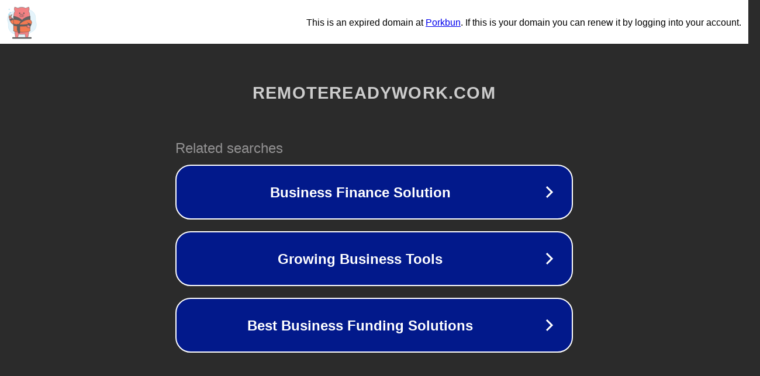

--- FILE ---
content_type: text/html; charset=utf-8
request_url: https://remotereadywork.com/do-what-you-love-%E2%9D%A4%EF%B8%8F-video/
body_size: 1114
content:
<!doctype html>
<html data-adblockkey="MFwwDQYJKoZIhvcNAQEBBQADSwAwSAJBANDrp2lz7AOmADaN8tA50LsWcjLFyQFcb/P2Txc58oYOeILb3vBw7J6f4pamkAQVSQuqYsKx3YzdUHCvbVZvFUsCAwEAAQ==_fE4IxjOSFZrsmgy1rj0Vz+RMf+bJlWdUeSvk9GF792JQG7motsESi8j8ZSsWOYR+GS64yshnMwMJb+iI1n1EHw==" lang="en" style="background: #2B2B2B;">
<head>
    <meta charset="utf-8">
    <meta name="viewport" content="width=device-width, initial-scale=1">
    <link rel="icon" href="[data-uri]">
    <link rel="preconnect" href="https://www.google.com" crossorigin>
</head>
<body>
<div id="target" style="opacity: 0"></div>
<script>window.park = "[base64]";</script>
<script src="/bMmTZFFax.js"></script>
</body>
</html>
